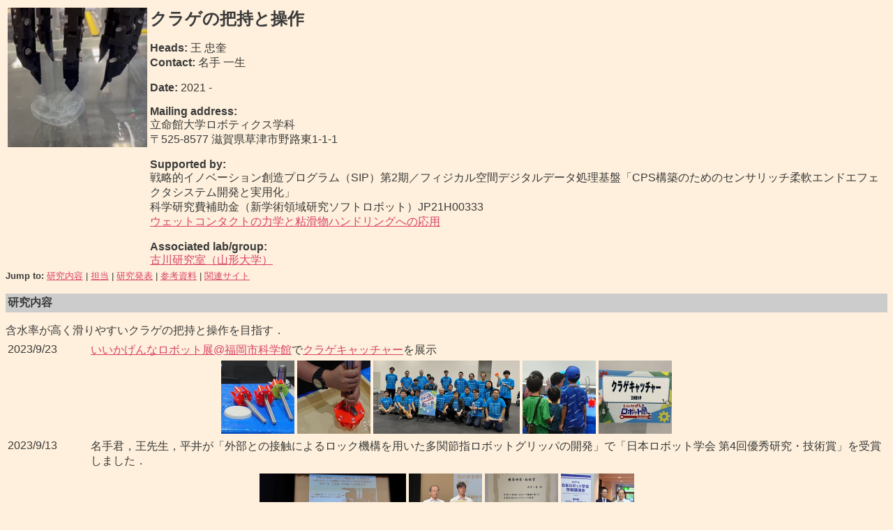

--- FILE ---
content_type: text/html
request_url: https://hirailab.com/research/jellyfishmanipulation-j.html
body_size: 3715
content:
<HTML>
<HEAD>
<TITLE>クラゲの把持と操作</TITLE>
<meta http-equiv="Content-Type" content="text/html; charset=UTF-8">
<meta name="keywords" content="ロボット，ロボティクス，ロボティクス学科，ロボット工学，ロボット学，Robot, Robotics">
<meta name="description" content="ロボティクス学科は1996年に世界で初めて設立されたロボティクスの教育と研究を担う学科です．">
<link rel="stylesheet" href="../style-j.css" type="text/css" />
</HEAD>
<BODY TEXT="#3A3A3A" BGCOLOR="#FEF0DC" LINK="#D94367">

<TABLE><TR VALIGN=TOP>
<TD VALIGN=TOP><IMG SRC="https://www.hirailab.com/pub-images/jellyfishmanipulation/jerryfish_grasping_20220628_0000_210x210.png" WIDTH=200 HEIGHT=200 BORDER=0 ALT="jellyfishmanipulation"></TD>
<TD><FONT FACE="Arial, Helvetica, 'Sans Serif'">
<FONT SIZE="+2"><B>クラゲの把持と操作</B></FONT><P>
<B>Heads:</B> 王 忠奎</A><br>
<B>Contact:</B> 名手 一生<P>
<B>Date:</B> 2021 - <P>
<B>Mailing address:</B><BR>立命館大学ロボティクス学科<BR>〒525-8577 滋賀県草津市野路東1-1-1<BR><P><P>
<B>Supported by:</B><BR>戦略的イノベーション創造プログラム（SIP）第2期／フィジカル空間デジタルデータ処理基盤「CPS構築のためのセンサリッチ柔軟エンドエフェクタシステム開発と実用化」<br>
科学研究費補助金（新学術領域研究ソフトロボット）JP21H00333<br>
<a href="http://www.ritsumei.ac.jp/~hirai/project/GASR2021-j.html">
ウェットコンタクトの力学と粘滑物ハンドリングへの応用</a><P>
<B>Associated lab/group:</B><BR><a href="https://swel.yz.yamagata-u.ac.jp/wp/">古川研究室（山形大学）</a><P>
</FONT></TD>
</TR></TABLE>

<FONT FACE="Arial, Helvetica, 'Sans Serif'" SIZE="-1"> <B>Jump to:</B>
<A HREF="#description">研究内容</A> | 
<A HREF="#personnel">担当</A> | 
<A HREF="#publications">研究発表</A> | 
<A HREF="#notes">参考資料</A> | 
<A HREF="#refs">関連サイト</A></FONT><P>
<P><A NAME="description"></A>
<table width="100%" cellpadding=3 cellspacing=0 border=0>
<tr valign="top" BGCOLOR="#cccccc">
<td><b>研究内容</b></td>
</tr></table><P>
含水率が高く滑りやすいクラゲの把持と操作を目指す．

<table width="100%"><tr valign="top"><td width="115"></td><td></td></tr>

<tr valign="top">
<td>2023/9/23</td>
<td><a href="https://softrobot.jp/events/2023/07071035342557/" target="_top">いいかげんなロボット展@福岡市科学館</a>で<a href="https://hirailab.com/pub-photos/23/20230923_E-Kagen_Robots/DSC_0786.JPG" target="_top">クラゲキャッチャー</a>を展示</td></tr>

<tr valign="top">
<td colspan="2" align="center" valign="top">
<a href="https://www.hirailab.com/pub-photos/23/20230923_E-Kagen_Robots/DSC_0786.JPG" target="_top"><img src="../photos/23/20230923_E-Kagen_Robots/DSC_0786_210x210.png" height="105"></a>
<a href="https://www.hirailab.com/pub-photos/23/20230923_E-Kagen_Robots/DSC_0792.JPG" target="_top"><img src="../photos/23/20230923_E-Kagen_Robots/DSC_0792_210x210.png" height="105"></a>
<a href="https://www.hirailab.com/pub-photos/23/20230923_E-Kagen_Robots/IMG_1242.jpg" target="_top"><img src="../photos/23/20230923_E-Kagen_Robots/IMG_1242_420x210.png" height="105"></a>
<a href="https://www.hirailab.com/pub-photos/23/20230923_E-Kagen_Robots/DSC_0789.JPG" target="_top"><img src="../photos/23/20230923_E-Kagen_Robots/DSC_0789_210x210.png" height="105"></a>
<a href="https://www.hirailab.com/pub-photos/23/20230923_E-Kagen_Robots/IMG_1316.jpeg" target="_top"><img src="../photos/23/20230923_E-Kagen_Robots/IMG_1316_210x210.png" height="105"></a>
</td>
</tr>

<tr valign="top">
<td>2023/9/13</td>
<td>名手君，王先生，平井が「外部との接触によるロック機構を用いた多関節指ロボットグリッパの開発」で「日本ロボット学会 第4回優秀研究・技術賞」を受賞しました．
</td></tr>
<tr valign="top">
<td colspan="2" align="center" valign="top">
<table>
<tr valign="top">
<td>
<a href="https://www.hirailab.com/pub-photos/23/RSJ2023/Nate_and_Hirai_at_Stage_by_Maeda.JPG" target="_top"><img src="../photos/23/RSJ2023/Nate_and_Hirai_at_Stage_by_Maeda_420x210.png" height="105"></a>
</td>
<td>
<a href="https://www.hirailab.com/pub-photos/23/RSJ2023/IMG_6227.JPEG" target="_top"><img src="../photos/23/RSJ2023/IMG_6227_210x210.png" height="105"></a>
</td>
<td>
<a href="https://www.hirailab.com/pub-photos/23/RSJ2023/RSJ_Excellent_Research_and_Technology_Award_Nate.jpg" target="_top"><img src="../photos/23/RSJ2023/RSJ_Excellent_Research_and_Technology_Award_Nate_210x210.png" height="105"></a>
</td>
<td>
<a href="https://www.hirailab.com/pub-photos/23/RSJ2023/Maeda_and_Hirai.JPG" target="_top"><img src="../photos/23/RSJ2023/Maeda_and_Hirai_210x210.png" height="105"></a>
</td>
</tr>
<tr valign="top">
<td align="center">提供 前田氏</td>
<td align="center">提供 遠藤先生</td>
<td align="center">提供 名手君</td>
<td align="center">提供 前田氏</td>
</tr>
</table></td></tr>

<tr valign="top">
<td>2023/5/31</td>
<td>名手君がIEEE RAS Japan Joint Chapter Young Award (ICRA2023)を受賞しました．</td></tr>

<tr valign="top">
<td colspan="2" align="center" valign="top">
<a href="https://www.hirailab.com/pub-photos/23/20230531_Japan_Joint_Chapter_Young_Award/DSC_0710.JPG" target="_top"><img src="../photos/23/20230531_Japan_Joint_Chapter_Young_Award/DSC_0710_210x210.png" height="105"></a>
<a href="https://www.hirailab.com/pub-photos/23/20230531_Japan_Joint_Chapter_Young_Award/Image.jpeg" target="_top"><img src="../photos/23/20230531_Japan_Joint_Chapter_Young_Award/Image_210x210.png" height="105"></a>
<a href="https://www.hirailab.com/pub-photos/23/20230531_Japan_Joint_Chapter_Young_Award/DSC_0706.JPG" target="_top"><img src="../photos/23/20230531_Japan_Joint_Chapter_Young_Award/DSC_0706_210x210.png" height="105"></a>
<a href="https://www.hirailab.com/pub-photos/23/20230531_Japan_Joint_Chapter_Young_Award/DSC_0708.JPG" target="_top"><img src="../photos/23/20230531_Japan_Joint_Chapter_Young_Award/DSC_0708_210x210.png" height="105"></a>
</td>
</tr>

<tr valign="top">
<td>2022/12/4</td>
<td><a href="https://softrobot.jp/E-kagen-robots-2022/">いいかげんなロボット展</a>で<a href="https://hirailab.com/pub-photos/22/20221204_Miraikan/panel.jpg">クラゲをキャッチするロボット</a>を展示</td></tr>

<tr valign="top">
<td colspan="2" align="center" valign="top">
<a href="https://www.hirailab.com/pub-photos/22/20221204_Miraikan/panel.jpg" target="_top"><img src="../photos/22/20221204_Miraikan/panel_210x210.png" height="105"></a>
<a href="https://www.hirailab.com/pub-photos/22/20221204_Miraikan/IMG_3543.JPG" target="_top"><img src="../photos/22/20221204_Miraikan/IMG_3543_518x388.png" height="105"></a>
<a href="https://www.hirailab.com/pub-photos/22/20221204_Miraikan/IMG_3550.JPG" target="_top"><img src="../photos/22/20221204_Miraikan/IMG_3550_518x388.png" height="105"></a>
<a href="https://www.hirailab.com/pub-photos/22/20221204_Miraikan/IMG_3551.JPG" target="_top"><img src="../photos/22/20221204_Miraikan/IMG_3551_518x388.png" height="105"></a>
<a href="https://www.hirailab.com/pub-photos/22/20221204_Miraikan/DSC_0050.JPG" target="_top"><img src="../photos/22/20221204_Miraikan/DSC_0050_280x210.png" height="105"></a>
</td>
</tr>

<tr valign="top">
<td>2022/3/14-3/15</td>
<td>ソフトロボット拡大総括班会議@鶴岡（加茂水族館&Suiden Terrasse）</td></tr>

<tr valign="top">
<td colspan="2" align="center" valign="top">
<a href="https://www.hirailab.com/pub-photos/22/20220314_Kamo_Aquarium/IMG_3115.JPG" target="_top"><img src="../photos/22/20220314_Kamo_Aquarium/IMG_3115-210x210.jpg" height="105"></a>
<a href="https://www.hirailab.com/pub-photos/22/20220314_Kamo_Aquarium/IMG_3114.JPG" target="_top"><img src="../photos/22/20220314_Kamo_Aquarium/IMG_3114-210x210.jpg" height="105"></a>
<a href="https://www.hirailab.com/pub-photos/22/20220314_Kamo_Aquarium/IMG_3068.JPG" target="_top"><img src="../photos/22/20220314_Kamo_Aquarium/IMG_3068-210x210.jpg" height="105"></a>
<a href="https://www.hirailab.com/pub-photos/22/20220314_Kamo_Aquarium/IMG_3079.JPG" target="_top"><img src="../photos/22/20220314_Kamo_Aquarium/IMG_3079-210x210.jpg" height="105"></a>
<a href="https://www.hirailab.com/pub-photos/22/20220314_Kamo_Aquarium/IMG_3008.JPG" target="_top"><img src="../photos/22/20220314_Kamo_Aquarium/IMG_3008-210x210.jpg" height="105"></a>
<br>
<a href="https://www.hirailab.com/pub-photos/22/20220315_Suiden_Terrasse/IMG_3166.JPG" target="_top"><img src="../photos/22/20220315_Suiden_Terrasse/IMG_3166-210x210.jpg" height="105"></a>
<a href="https://www.hirailab.com/pub-photos/22/20220315_Suiden_Terrasse/IMG_3164.JPG" target="_top"><img src="../photos/22/20220315_Suiden_Terrasse/IMG_3164-210x210.jpg" height="105"></a>
<a href="https://www.hirailab.com/pub-photos/22/20220315_Suiden_Terrasse/IMG_3169.JPG" target="_top"><img src="../photos/22/20220315_Suiden_Terrasse/IMG_3169-210x210.jpg" height="105"></a>
<a href="https://www.hirailab.com/pub-photos/22/20220315_Suiden_Terrasse/IMG_3151.JPG" target="_top"><img src="../photos/22/20220315_Suiden_Terrasse/IMG_3151-210x210.jpg" height="105"></a>
<a href="https://www.hirailab.com/pub-photos/22/20220315_Suiden_Terrasse/IMG_3121.JPG" target="_top"><img src="../photos/22/20220315_Suiden_Terrasse/IMG_3121-210x210.jpg" height="105"></a>
</td>
</tr>

</table>


<P><A NAME="personnel"></A>
<table width="100%" cellpadding=3 cellspacing=0 border=0>
<tr valign="top" BGCOLOR="#cccccc">
<td><b>担当</b></td>
</tr></table><P>

<P><TABLE WIDTH=100% CELLPADDING=1 CELLSPACING=0 BORDER=0>
<TR valign="top"><TD WIDTH=1%></TD>
<TD WIDTH=30%><B>名前</B></TD>
<TD WIDTH=37%><B>学年</B></TD>
<TD WIDTH=32%><B>学位</B></TD></TR>

<TR valign="top"><TD WIDTH=1%></TD>
<TD nowrap WIDTH=30%>
<A HREF="" target="_top">名手　一生</A></TD>
<TD WIDTH=37%>Graduated</TD>
<TD WIDTH=32%>工学修士</TD></TR>

</TABLE>

<P><A NAME="publications"></A>
<table width="100%" cellpadding=3 cellspacing=0 border=0>
<tr valign="top" BGCOLOR="#cccccc">
<td><b>研究発表</b></td>
</tr></table><P>

<center>国際会議</center>
<UL>

<li><!--jellyfishmanipulation aquaticorganismmanipulation living-organism-manipulation-->	Issei Nate, Zhongkui Wang, and  Shinichi Hirai,
<a href="https://ieeexplore.ieee.org/document/10160922">
Passive Robotic Gripper Using a Contact-Based Locking Mechanism</a>,
IEEE Int. Conf. on Robotics and Automation (ICRA 2023), 10.1109/ICRA48891.2023.10160922, ExCeL London, London, UK, May 29 - June 2, 2023</li>

<li><!--jellyfishmanipulation living-organism-manipulation-->	Issei Nate, Wang Zhongkui, Yosuke Watanabe, Md Nahin Islam Shiblee, Masaru Kawakami, Hidemitsu Furukawa, and Shinichi Hirai,
<a href="https://ieeexplore.ieee.org/document/9863266">
Jellyfish Grasping and Transportation with a Wire-Driven Gripper and Deep Learning Based Recognition</a>,
2022 IEEE/ASME Int. Conf. on Advanced Intelligent Mechatronics (AIM 2022), 10.1109/AIM52237.2022.9863266, Royton Sapporo, Sapporo, Hokkaido, Japan, July 11-15, 2022</li>

</UL>

<center>口頭発表</center>
<UL>

<li><!--jellyfishmanipulation aquaticorganismmanipulation living-organism-manipulation-->	名手 一生, 王 忠奎, 平井 慎一,
<a href="https://www.hirailab.com/pub-presents/22/RoboMech2022nate.pdf">
クラゲ把持と搬送のためのワイヤー駆動ハンドと深層学習に基づく認識</a>,
ロボティクス・メカトロニクス講演会 2022, 札幌市白石区・札幌コンベンションセンター, June 1-4, 2022</li>

<li><!--jellyfishmanipulation living-organism-manipulation-->	名手 一生, 王 忠奎, 平井 慎一,
<a href="https://www.hirailab.com/pub-presents/22/RSJ2022nate.pdf">
外部との接触によるロック機構を用いた多関節指ロボットグリッパの開発</a>,
第40回日本ロボット学会学術講演会（RSJ2022）, 東京都文京区・東京大学本郷キャンパス, Sept. 5-9, 2022</li>

</UL>

<P><A NAME="notes"></A>
<table width="100%" cellpadding=3 cellspacing=0 border=0>
<tr valign="top" BGCOLOR="#cccccc">
<td><b>参考資料</b></td>
</tr></table><P>

<TABLE WIDTH="100%" CELLPADDING=0 CELLSPACING=0 BORDER=0>
<TR VALIGN="TOP">

</TR>
</TABLE>

<P><A NAME="refs"></A>
<table width="100%" cellpadding=3 cellspacing=0 border=0>
<tr valign="top" BGCOLOR="#cccccc">
<td><b>関連サイト</b></td>
</tr></table><P>

</BODY>
</HTML>


--- FILE ---
content_type: text/css
request_url: https://hirailab.com/style-j.css
body_size: 357
content:
body{
font-family: "Hiragino Kaku Gothic ProN", "ヒラギノ角ゴ ProN W3", "メイリオ", Meiryo, "ＭＳ Ｐゴシック", "MS PGothic", sans-serif;
font-size:1.0em;
-webkit-text-size-adjust:100%;
}
table{
font-family: "Hiragino Kaku Gothic ProN", "ヒラギノ角ゴ ProN W3", "メイリオ", Meiryo, "ＭＳ Ｐゴシック", "MS PGothic", sans-serif;
font-size:1.0em;
-webkit-text-size-adjust:100%;
}
newsstrong{
color:red;
size:0.9em;
}
